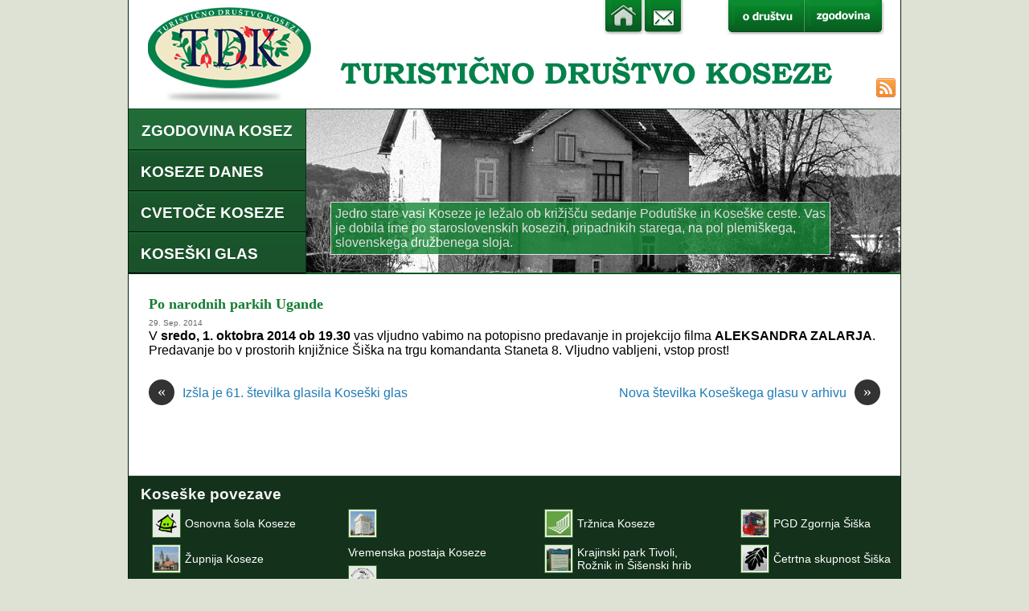

--- FILE ---
content_type: text/html; charset=UTF-8
request_url: http://www.td-koseze.si/2014/09/29/po-narodnih-parkih-ugande/
body_size: 36141
content:
<!doctype html>
<html lang="sl-SI" xmlns="http://www.w3.org/1999/html">
<head>
    <meta charset="UTF-8">
    <meta name="viewport" content="width=device-width, initial-scale=1.0">

    <title> TDK » Po narodnih parkih Ugande</title>

    <link rel="stylesheet" type="text/css" media="all" href="http://www.td-koseze.si/wp-content/themes/tdk/960/reset.css">
    <link rel="stylesheet" type="text/css" media="all" href="http://www.td-koseze.si/wp-content/themes/tdk/style.css">

    <link rel="alternate" type="application/rss+xml" title="Turistično društvo Koseze RSS Feed"
          href="http://www.td-koseze.si/feed/">

    <link rel="stylesheet" type="text/css" media="all" href="http://www.td-koseze.si/wp-content/themes/tdk/960/960.css">
    <link rel="stylesheet" type="text/css" media="all" href="http://www.td-koseze.si/wp-content/themes/tdk/960/text.css">
    <link rel="stylesheet" type="text/css" media="all"
          href="http://www.td-koseze.si/wp-content/themes/tdk/media-queries.css">
    <link rel="stylesheet" type="text/css" media="all" href="http://www.td-koseze.si/wp-content/themes/tdk/jc_skin/tango/skin.css" />

    <link rel="icon" type="image/png" href="http://www.td-koseze.si/wp-content/themes/tdk/images/favicon.ico">
    <!-- 960 grid-->
    <script async src="//ajax.googleapis.com/ajax/libs/jquery/1.8.0/jquery.min.js"></script>
    <!-- respond.js (add media query support for IE) -->
    <!--[if lt IE 9]>
    <script src="http://www.td-koseze.si/wp-content/themes/tdk/js/respond.js"></script>
    <![endif]-->
    <!-- <script  src="http://www.td-koseze.si/wp-content/themes/tdk/js/jcarousel.min.js"></script> -->

    <!-- html5.js (HTML5 Shiv for IE) -->
    <!--[if lt IE 9]>
    <script async src="http://html5shim.googlecode.com/svn/trunk/html5.js"></script>
    <![endif]-->
    <!-- wp_header -->
    <meta name='robots' content='max-image-preview:large' />
<link rel="alternate" title="oEmbed (JSON)" type="application/json+oembed" href="http://www.td-koseze.si/wp-json/oembed/1.0/embed?url=http%3A%2F%2Fwww.td-koseze.si%2F2014%2F09%2F29%2Fpo-narodnih-parkih-ugande%2F" />
<link rel="alternate" title="oEmbed (XML)" type="text/xml+oembed" href="http://www.td-koseze.si/wp-json/oembed/1.0/embed?url=http%3A%2F%2Fwww.td-koseze.si%2F2014%2F09%2F29%2Fpo-narodnih-parkih-ugande%2F&#038;format=xml" />
<style id='wp-img-auto-sizes-contain-inline-css' type='text/css'>
img:is([sizes=auto i],[sizes^="auto," i]){contain-intrinsic-size:3000px 1500px}
/*# sourceURL=wp-img-auto-sizes-contain-inline-css */
</style>
<style id='wp-emoji-styles-inline-css' type='text/css'>

	img.wp-smiley, img.emoji {
		display: inline !important;
		border: none !important;
		box-shadow: none !important;
		height: 1em !important;
		width: 1em !important;
		margin: 0 0.07em !important;
		vertical-align: -0.1em !important;
		background: none !important;
		padding: 0 !important;
	}
/*# sourceURL=wp-emoji-styles-inline-css */
</style>
<style id='wp-block-library-inline-css' type='text/css'>
:root{--wp-block-synced-color:#7a00df;--wp-block-synced-color--rgb:122,0,223;--wp-bound-block-color:var(--wp-block-synced-color);--wp-editor-canvas-background:#ddd;--wp-admin-theme-color:#007cba;--wp-admin-theme-color--rgb:0,124,186;--wp-admin-theme-color-darker-10:#006ba1;--wp-admin-theme-color-darker-10--rgb:0,107,160.5;--wp-admin-theme-color-darker-20:#005a87;--wp-admin-theme-color-darker-20--rgb:0,90,135;--wp-admin-border-width-focus:2px}@media (min-resolution:192dpi){:root{--wp-admin-border-width-focus:1.5px}}.wp-element-button{cursor:pointer}:root .has-very-light-gray-background-color{background-color:#eee}:root .has-very-dark-gray-background-color{background-color:#313131}:root .has-very-light-gray-color{color:#eee}:root .has-very-dark-gray-color{color:#313131}:root .has-vivid-green-cyan-to-vivid-cyan-blue-gradient-background{background:linear-gradient(135deg,#00d084,#0693e3)}:root .has-purple-crush-gradient-background{background:linear-gradient(135deg,#34e2e4,#4721fb 50%,#ab1dfe)}:root .has-hazy-dawn-gradient-background{background:linear-gradient(135deg,#faaca8,#dad0ec)}:root .has-subdued-olive-gradient-background{background:linear-gradient(135deg,#fafae1,#67a671)}:root .has-atomic-cream-gradient-background{background:linear-gradient(135deg,#fdd79a,#004a59)}:root .has-nightshade-gradient-background{background:linear-gradient(135deg,#330968,#31cdcf)}:root .has-midnight-gradient-background{background:linear-gradient(135deg,#020381,#2874fc)}:root{--wp--preset--font-size--normal:16px;--wp--preset--font-size--huge:42px}.has-regular-font-size{font-size:1em}.has-larger-font-size{font-size:2.625em}.has-normal-font-size{font-size:var(--wp--preset--font-size--normal)}.has-huge-font-size{font-size:var(--wp--preset--font-size--huge)}.has-text-align-center{text-align:center}.has-text-align-left{text-align:left}.has-text-align-right{text-align:right}.has-fit-text{white-space:nowrap!important}#end-resizable-editor-section{display:none}.aligncenter{clear:both}.items-justified-left{justify-content:flex-start}.items-justified-center{justify-content:center}.items-justified-right{justify-content:flex-end}.items-justified-space-between{justify-content:space-between}.screen-reader-text{border:0;clip-path:inset(50%);height:1px;margin:-1px;overflow:hidden;padding:0;position:absolute;width:1px;word-wrap:normal!important}.screen-reader-text:focus{background-color:#ddd;clip-path:none;color:#444;display:block;font-size:1em;height:auto;left:5px;line-height:normal;padding:15px 23px 14px;text-decoration:none;top:5px;width:auto;z-index:100000}html :where(.has-border-color){border-style:solid}html :where([style*=border-top-color]){border-top-style:solid}html :where([style*=border-right-color]){border-right-style:solid}html :where([style*=border-bottom-color]){border-bottom-style:solid}html :where([style*=border-left-color]){border-left-style:solid}html :where([style*=border-width]){border-style:solid}html :where([style*=border-top-width]){border-top-style:solid}html :where([style*=border-right-width]){border-right-style:solid}html :where([style*=border-bottom-width]){border-bottom-style:solid}html :where([style*=border-left-width]){border-left-style:solid}html :where(img[class*=wp-image-]){height:auto;max-width:100%}:where(figure){margin:0 0 1em}html :where(.is-position-sticky){--wp-admin--admin-bar--position-offset:var(--wp-admin--admin-bar--height,0px)}@media screen and (max-width:600px){html :where(.is-position-sticky){--wp-admin--admin-bar--position-offset:0px}}

/*# sourceURL=wp-block-library-inline-css */
</style><style id='global-styles-inline-css' type='text/css'>
:root{--wp--preset--aspect-ratio--square: 1;--wp--preset--aspect-ratio--4-3: 4/3;--wp--preset--aspect-ratio--3-4: 3/4;--wp--preset--aspect-ratio--3-2: 3/2;--wp--preset--aspect-ratio--2-3: 2/3;--wp--preset--aspect-ratio--16-9: 16/9;--wp--preset--aspect-ratio--9-16: 9/16;--wp--preset--color--black: #000000;--wp--preset--color--cyan-bluish-gray: #abb8c3;--wp--preset--color--white: #ffffff;--wp--preset--color--pale-pink: #f78da7;--wp--preset--color--vivid-red: #cf2e2e;--wp--preset--color--luminous-vivid-orange: #ff6900;--wp--preset--color--luminous-vivid-amber: #fcb900;--wp--preset--color--light-green-cyan: #7bdcb5;--wp--preset--color--vivid-green-cyan: #00d084;--wp--preset--color--pale-cyan-blue: #8ed1fc;--wp--preset--color--vivid-cyan-blue: #0693e3;--wp--preset--color--vivid-purple: #9b51e0;--wp--preset--gradient--vivid-cyan-blue-to-vivid-purple: linear-gradient(135deg,rgb(6,147,227) 0%,rgb(155,81,224) 100%);--wp--preset--gradient--light-green-cyan-to-vivid-green-cyan: linear-gradient(135deg,rgb(122,220,180) 0%,rgb(0,208,130) 100%);--wp--preset--gradient--luminous-vivid-amber-to-luminous-vivid-orange: linear-gradient(135deg,rgb(252,185,0) 0%,rgb(255,105,0) 100%);--wp--preset--gradient--luminous-vivid-orange-to-vivid-red: linear-gradient(135deg,rgb(255,105,0) 0%,rgb(207,46,46) 100%);--wp--preset--gradient--very-light-gray-to-cyan-bluish-gray: linear-gradient(135deg,rgb(238,238,238) 0%,rgb(169,184,195) 100%);--wp--preset--gradient--cool-to-warm-spectrum: linear-gradient(135deg,rgb(74,234,220) 0%,rgb(151,120,209) 20%,rgb(207,42,186) 40%,rgb(238,44,130) 60%,rgb(251,105,98) 80%,rgb(254,248,76) 100%);--wp--preset--gradient--blush-light-purple: linear-gradient(135deg,rgb(255,206,236) 0%,rgb(152,150,240) 100%);--wp--preset--gradient--blush-bordeaux: linear-gradient(135deg,rgb(254,205,165) 0%,rgb(254,45,45) 50%,rgb(107,0,62) 100%);--wp--preset--gradient--luminous-dusk: linear-gradient(135deg,rgb(255,203,112) 0%,rgb(199,81,192) 50%,rgb(65,88,208) 100%);--wp--preset--gradient--pale-ocean: linear-gradient(135deg,rgb(255,245,203) 0%,rgb(182,227,212) 50%,rgb(51,167,181) 100%);--wp--preset--gradient--electric-grass: linear-gradient(135deg,rgb(202,248,128) 0%,rgb(113,206,126) 100%);--wp--preset--gradient--midnight: linear-gradient(135deg,rgb(2,3,129) 0%,rgb(40,116,252) 100%);--wp--preset--font-size--small: 13px;--wp--preset--font-size--medium: 20px;--wp--preset--font-size--large: 36px;--wp--preset--font-size--x-large: 42px;--wp--preset--spacing--20: 0.44rem;--wp--preset--spacing--30: 0.67rem;--wp--preset--spacing--40: 1rem;--wp--preset--spacing--50: 1.5rem;--wp--preset--spacing--60: 2.25rem;--wp--preset--spacing--70: 3.38rem;--wp--preset--spacing--80: 5.06rem;--wp--preset--shadow--natural: 6px 6px 9px rgba(0, 0, 0, 0.2);--wp--preset--shadow--deep: 12px 12px 50px rgba(0, 0, 0, 0.4);--wp--preset--shadow--sharp: 6px 6px 0px rgba(0, 0, 0, 0.2);--wp--preset--shadow--outlined: 6px 6px 0px -3px rgb(255, 255, 255), 6px 6px rgb(0, 0, 0);--wp--preset--shadow--crisp: 6px 6px 0px rgb(0, 0, 0);}:where(.is-layout-flex){gap: 0.5em;}:where(.is-layout-grid){gap: 0.5em;}body .is-layout-flex{display: flex;}.is-layout-flex{flex-wrap: wrap;align-items: center;}.is-layout-flex > :is(*, div){margin: 0;}body .is-layout-grid{display: grid;}.is-layout-grid > :is(*, div){margin: 0;}:where(.wp-block-columns.is-layout-flex){gap: 2em;}:where(.wp-block-columns.is-layout-grid){gap: 2em;}:where(.wp-block-post-template.is-layout-flex){gap: 1.25em;}:where(.wp-block-post-template.is-layout-grid){gap: 1.25em;}.has-black-color{color: var(--wp--preset--color--black) !important;}.has-cyan-bluish-gray-color{color: var(--wp--preset--color--cyan-bluish-gray) !important;}.has-white-color{color: var(--wp--preset--color--white) !important;}.has-pale-pink-color{color: var(--wp--preset--color--pale-pink) !important;}.has-vivid-red-color{color: var(--wp--preset--color--vivid-red) !important;}.has-luminous-vivid-orange-color{color: var(--wp--preset--color--luminous-vivid-orange) !important;}.has-luminous-vivid-amber-color{color: var(--wp--preset--color--luminous-vivid-amber) !important;}.has-light-green-cyan-color{color: var(--wp--preset--color--light-green-cyan) !important;}.has-vivid-green-cyan-color{color: var(--wp--preset--color--vivid-green-cyan) !important;}.has-pale-cyan-blue-color{color: var(--wp--preset--color--pale-cyan-blue) !important;}.has-vivid-cyan-blue-color{color: var(--wp--preset--color--vivid-cyan-blue) !important;}.has-vivid-purple-color{color: var(--wp--preset--color--vivid-purple) !important;}.has-black-background-color{background-color: var(--wp--preset--color--black) !important;}.has-cyan-bluish-gray-background-color{background-color: var(--wp--preset--color--cyan-bluish-gray) !important;}.has-white-background-color{background-color: var(--wp--preset--color--white) !important;}.has-pale-pink-background-color{background-color: var(--wp--preset--color--pale-pink) !important;}.has-vivid-red-background-color{background-color: var(--wp--preset--color--vivid-red) !important;}.has-luminous-vivid-orange-background-color{background-color: var(--wp--preset--color--luminous-vivid-orange) !important;}.has-luminous-vivid-amber-background-color{background-color: var(--wp--preset--color--luminous-vivid-amber) !important;}.has-light-green-cyan-background-color{background-color: var(--wp--preset--color--light-green-cyan) !important;}.has-vivid-green-cyan-background-color{background-color: var(--wp--preset--color--vivid-green-cyan) !important;}.has-pale-cyan-blue-background-color{background-color: var(--wp--preset--color--pale-cyan-blue) !important;}.has-vivid-cyan-blue-background-color{background-color: var(--wp--preset--color--vivid-cyan-blue) !important;}.has-vivid-purple-background-color{background-color: var(--wp--preset--color--vivid-purple) !important;}.has-black-border-color{border-color: var(--wp--preset--color--black) !important;}.has-cyan-bluish-gray-border-color{border-color: var(--wp--preset--color--cyan-bluish-gray) !important;}.has-white-border-color{border-color: var(--wp--preset--color--white) !important;}.has-pale-pink-border-color{border-color: var(--wp--preset--color--pale-pink) !important;}.has-vivid-red-border-color{border-color: var(--wp--preset--color--vivid-red) !important;}.has-luminous-vivid-orange-border-color{border-color: var(--wp--preset--color--luminous-vivid-orange) !important;}.has-luminous-vivid-amber-border-color{border-color: var(--wp--preset--color--luminous-vivid-amber) !important;}.has-light-green-cyan-border-color{border-color: var(--wp--preset--color--light-green-cyan) !important;}.has-vivid-green-cyan-border-color{border-color: var(--wp--preset--color--vivid-green-cyan) !important;}.has-pale-cyan-blue-border-color{border-color: var(--wp--preset--color--pale-cyan-blue) !important;}.has-vivid-cyan-blue-border-color{border-color: var(--wp--preset--color--vivid-cyan-blue) !important;}.has-vivid-purple-border-color{border-color: var(--wp--preset--color--vivid-purple) !important;}.has-vivid-cyan-blue-to-vivid-purple-gradient-background{background: var(--wp--preset--gradient--vivid-cyan-blue-to-vivid-purple) !important;}.has-light-green-cyan-to-vivid-green-cyan-gradient-background{background: var(--wp--preset--gradient--light-green-cyan-to-vivid-green-cyan) !important;}.has-luminous-vivid-amber-to-luminous-vivid-orange-gradient-background{background: var(--wp--preset--gradient--luminous-vivid-amber-to-luminous-vivid-orange) !important;}.has-luminous-vivid-orange-to-vivid-red-gradient-background{background: var(--wp--preset--gradient--luminous-vivid-orange-to-vivid-red) !important;}.has-very-light-gray-to-cyan-bluish-gray-gradient-background{background: var(--wp--preset--gradient--very-light-gray-to-cyan-bluish-gray) !important;}.has-cool-to-warm-spectrum-gradient-background{background: var(--wp--preset--gradient--cool-to-warm-spectrum) !important;}.has-blush-light-purple-gradient-background{background: var(--wp--preset--gradient--blush-light-purple) !important;}.has-blush-bordeaux-gradient-background{background: var(--wp--preset--gradient--blush-bordeaux) !important;}.has-luminous-dusk-gradient-background{background: var(--wp--preset--gradient--luminous-dusk) !important;}.has-pale-ocean-gradient-background{background: var(--wp--preset--gradient--pale-ocean) !important;}.has-electric-grass-gradient-background{background: var(--wp--preset--gradient--electric-grass) !important;}.has-midnight-gradient-background{background: var(--wp--preset--gradient--midnight) !important;}.has-small-font-size{font-size: var(--wp--preset--font-size--small) !important;}.has-medium-font-size{font-size: var(--wp--preset--font-size--medium) !important;}.has-large-font-size{font-size: var(--wp--preset--font-size--large) !important;}.has-x-large-font-size{font-size: var(--wp--preset--font-size--x-large) !important;}
/*# sourceURL=global-styles-inline-css */
</style>

<style id='classic-theme-styles-inline-css' type='text/css'>
/*! This file is auto-generated */
.wp-block-button__link{color:#fff;background-color:#32373c;border-radius:9999px;box-shadow:none;text-decoration:none;padding:calc(.667em + 2px) calc(1.333em + 2px);font-size:1.125em}.wp-block-file__button{background:#32373c;color:#fff;text-decoration:none}
/*# sourceURL=/wp-includes/css/classic-themes.min.css */
</style>
<link rel='stylesheet' id='cookie_consent-css' href='http://www.td-koseze.si/wp-content/plugins/piskotki/css/style.css?ver=6.9' type='text/css' media='all' />
<link rel='stylesheet' id='colorbox-css' href='http://www.td-koseze.si/wp-content/plugins/lightbox-gallery/colorbox/example1/colorbox.css?ver=6.9' type='text/css' media='all' />
<script type="text/javascript">
// <![CDATA[
var colorbox_settings = {};
// ]]>
</script>
<script type="text/javascript" src="http://www.td-koseze.si/wp-content/plugins/piskotki/js/test.js?ver=6.9" id="cookie_consent-js"></script>
<script type="text/javascript" src="http://www.td-koseze.si/wp-includes/js/jquery/jquery.min.js?ver=3.7.1" id="jquery-core-js"></script>
<script type="text/javascript" src="http://www.td-koseze.si/wp-includes/js/jquery/jquery-migrate.min.js?ver=3.4.1" id="jquery-migrate-js"></script>
<script type="text/javascript" src="http://www.td-koseze.si/wp-content/plugins/lightbox-gallery/js/jquery.colorbox.js?ver=6.9" id="colorbox-js"></script>
<script type="text/javascript" src="http://www.td-koseze.si/wp-content/plugins/lightbox-gallery/js/jquery-migrate-1.4.1.min.js?ver=6.9" id="lg-jquery-migrate-js"></script>
<script type="text/javascript" src="http://www.td-koseze.si/wp-content/plugins/lightbox-gallery/js/jquery.tooltip.js?ver=6.9" id="tooltip-js"></script>
<script type="text/javascript" src="http://www.td-koseze.si/wp-content/plugins/lightbox-gallery/lightbox-gallery.js?ver=6.9" id="lightbox-gallery-js"></script>
<link rel="https://api.w.org/" href="http://www.td-koseze.si/wp-json/" /><link rel="alternate" title="JSON" type="application/json" href="http://www.td-koseze.si/wp-json/wp/v2/posts/1066" /><link rel="EditURI" type="application/rsd+xml" title="RSD" href="http://www.td-koseze.si/xmlrpc.php?rsd" />
<meta name="generator" content="WordPress 6.9" />
<link rel="canonical" href="http://www.td-koseze.si/2014/09/29/po-narodnih-parkih-ugande/" />
<link rel='shortlink' href='http://www.td-koseze.si/?p=1066' />
<link rel="stylesheet" type="text/css" href="http://www.td-koseze.si/wp-content/plugins/lightbox-gallery/lightbox-gallery.css" />
<!-- Tracking code easily added by Piskotki.Net -->
<script type="text/plain" class="cc-onconsent-analytics">
var _gaq = _gaq || [];
_gaq.push(['_setAccount', 'UA-352249-3']);
_gaq.push(['_trackPageview']);
(function() {
var ga = document.createElement('script'); ga.type = 'text/javascript'; ga.async = true;
ga.src = ('https:' == document.location.protocol ? 'https://ssl' : 'http://www') + '.google-analytics.com/ga.js';
var s = document.getElementsByTagName('script')[0]; s.parentNode.insertBefore(ga, s);
})();
</script>
<script type="text/javascript">
      // <![CDATA[
      cc.initialise({
        cookies: {
              necessary: {
                title: 'Obvezni piškotki',
                description: 'Posamezni piškotki so nujni za delovanje naše spletne strani in jih ni moč onemogočiti.',
                link: ''
              },
            
              analytics: {
                title: 'Statistika',
                description: 'Dovoljujem anonimno spremljanje statistike obiska.',
                link: ''
              },
            
              drugo: {
                title: 'Drugi piškotki',
                description: 'Bralnik revij Koseški Glas ISSUU uporablja piškotke za pravilno delovanje',
                link: 'http://issuu.com/legal/privacy'
              },
            },
        settings: {refreshOnConsent: true,style: "dark",bannerPosition: "top",tagPosition: "",consenttype: "explicit",}
      });
      // ]]>
      

      </script>
        <script src="http://www.td-koseze.si/wp-content/themes/tdk/js/theme.script.js"></script>

        <script type="text/javascript">

        var _gaq = _gaq || [];
        _gaq.push(['_setAccount', 'UA-352249-3']);
        _gaq.push(['_trackPageview']);

        (function() {
            var ga = document.createElement('script'); ga.type = 'text/javascript'; ga.async = true;
            ga.src = ('https:' == document.location.protocol ? 'https://ssl' : 'http://www') + '.google-analytics.com/ga.js';
            var s = document.getElementsByTagName('script')[0]; s.parentNode.insertBefore(ga, s);
        })();

    </script>
</head>

<body class="wp-singular post-template-default single single-post postid-1066 single-format-standard wp-theme-tdk">

<div id="pagewrap" class="container_12">

    <div id="header">
        <a href="http://www.td-koseze.si">
            <div id="site-logo">
                <img src="http://www.td-koseze.si/wp-content/themes/tdk/images/logo_tdk_image.png"/>
                <img src="http://www.td-koseze.si/wp-content/themes/tdk/images/logo_tdk_title.png" id="logo-text"/>
            </div>
        </a>

        <div id="site_title">
        </div>
        <ul id="nav">
            <li id="nav-home">
                <a href="http://www.td-koseze.si"><img
                    src="http://www.td-koseze.si/wp-content/themes/tdk/images/btn_home.png" id="#nav-btn-home"/></a>
            </li>
            <li id="nav-email">
                <a href="mailto:info@td-koseze.si"><img
                    src="http://www.td-koseze.si/wp-content/themes/tdk/images/btn_email.png" id="#nav-btn-email"/></a>
            </li>
            <li id="nav-about">
                <a href="http://www.td-koseze.si/o-drustvu"><img src="http://www.td-koseze.si/wp-content/themes/tdk/images/btn_about.png"
                                          id="#nav-btn-about"/></a>
            </li>
            <li id="nav-history">
                <a href="http://www.td-koseze.si/zgodovina-drustva"><img src="http://www.td-koseze.si/wp-content/themes/tdk/images/btn_history.png"
                                                  id="#nav-btn-history"/></a>
            </li>
        </ul>

                <div class="social-widget">
            <div class="rss"><a href="http://www.td-koseze.si/feed/"></a></div>
        </div>
        <!-- /.social-widget -->

    </div>
    <!-- /#header -->

    <div id="body" class="pagewidth clearfix">

        <div id="content-selector" class="container_12">
            <div id="content-selector-menu" class="grid_3 alpha">
                <a href="http://www.td-koseze.si/zgodovina-kosez"><div id="content-menu-zgkosez" class=content-button>
                    ZGODOVINA KOSEZ
                </div></a>
                <a href="http://www.td-koseze.si/koseze-danes"><div id="content-menu-danes" class="content-button">
                    KOSEZE DANES
                </div>
                    </a>
                <a href="http://www.td-koseze.si/cvetoce-koseze">
                <div id="content-menu-cvetoce" class="content-button">
                    CVETOČE KOSEZE
                </div>
                </a>
                <a href="http://www.td-koseze.si/koseski-glas">
                <div id="content-menu-glas" class="content-button">
                    KOSEŠKI GLAS
                </div>
                </a>
            </div>
            <div id="content-selected-item" class="grid_9 omega">
                <div id="content-zgkosez" class="content-item">
                    <img src="http://www.td-koseze.si/wp-content/themes/tdk/images/content-selector/zgkosez_background.jpg"
                         id="content-zgkosez-background" class="content-background"/>

                    <div id="content-zgkosez-desc" class="content-desc-box">
                        Jedro stare vasi Koseze je ležalo ob križišču sedanje Podutiške in Koseške ceste. Vas je dobila ime po staroslovenskih kosezih, pripadnikih starega, na pol plemiškega, slovenskega družbenega
                        sloja.
                    </div>
                </div>
                <div id="content-danes" class="content-item hidden">
                    <img src="http://www.td-koseze.si/wp-content/themes/tdk/images/content-selector/danes_background.jpg"
                         id="content-danes-background" class="content-background"/>

                    <div id="content-danes-desc" class="content-desc-box">
                        Iz nekoč majhne vasi na obrobju Ljubljane so Koseze po letu 1970 zrasle v gosto naseljeno
                        sosesko,
                        tedaj daleč naokoli znano po terasastih blokih, dandanes pa po novo zgrajeni nadstandardni
                        stanovanjski soseski Mostec ob Koseškem bajerju.
                    </div>
                </div>
                <div id="content-cvetoce" class="content-item hidden">
                    <img src="http://www.td-koseze.si/wp-content/themes/tdk/images/content-selector/cvetoce_background.jpg"
                         id="content-cvetoce-background" class="content-background"/>

                    <div id="content-cvetoce-desc" class="content-desc-box">
                        “Cvetoče Koseze” je projekt našega društva, s katerim želimo spodbuditi sokrajane k polepšanju Kosez.
                    </div>
                </div>
                <div id="content-glas" class="content-item hidden">
                    <img src="http://www.td-koseze.si/wp-content/themes/tdk/images/content-selector/glas_background.jpg"
                         id="content-glas-background" class="content-background"/>

                    <div id="content-glas-desc" class="content-desc-box">
                        Leta 1998 smo pripravili prvo številko našega glasila Koseški glas v želji, da poleg društvenih novic poskušamo bralcem v Kosezah in širše predstaviti utrip našega kraja
                    </div>
                </div>
            </div>
        </div>

	<div id="content" class="list-post">
		
				
<article id="post-1066">
	
	<h5 class="post-title"><a href="http://www.td-koseze.si/2014/09/29/po-narodnih-parkih-ugande/">Po narodnih parkih Ugande</a></h5>
    <time datetime="2014-09-29" class="post-date" pubdate>29. Sep. 2014</time>
		
	<p>V <strong>sredo, 1. oktobra 2014 ob 19.30</strong> vas vljudno vabimo na potopisno predavanje in projekcijo filma <strong>ALEKSANDRA ZALARJA</strong>. Predavanje bo v prostorih knjižnice Šiška na trgu komandanta Staneta 8. Vljudno vabljeni, vstop prost! </p>
	
		
</article>
<!-- /.post -->
		
				<div class="post-nav clearfix"> 
	<span class="prev"><a href="http://www.td-koseze.si/2014/09/29/izsla-je-61-stevilka-glasila-koseski-glas/" rel="prev"><span class="arrow">&laquo;</span> Izšla je 61. številka glasila Koseški glas</a></span>	<span class="next"><a href="http://www.td-koseze.si/2014/10/07/nova-stevilka-koseskega-glasu-v-arhivu-2/" rel="next"><span class="arrow">&raquo;</span> Nova številka Koseškega glasu v arhivu</a></span></div>
<!-- /post-nav -->
			
	</div>
	<!-- /#content -->

	
</div>
<!-- /body -->

<footer id="footer" class="pagewidth clearfix">

    <div id="main-page-footer" class="container_12">
        <h4 id="footer-title">Koseške povezave</h4>

        <div class="grid_3 alpha koseze-links ">
            <ul>
                <li>
                    <div class="koseze-links-icon-wraper">
                        <img src="http://www.td-koseze.si/wp-content/themes/tdk/images/link-icons/osk_icon.png"
                             title="Osnovna šola Koseze" class="koseze-links-icon"/></div>
                    <div class="koseze-links-link"><a href="http://www.oskoseze.si"  target="_blank">Osnovna šola Koseze</a></div>
                    <div class="clear"/>
                </li>
                <li>
                    <div class="koseze-links-icon-wraper"><img
                        src="http://www.td-koseze.si/wp-content/themes/tdk/images/link-icons/zk_icon.png" title=""
                        class="koseze-links-icon"/></div>
                    <div class="koseze-links-link"><a
                        href="http://zupnija-lj-koseze.rkc.si" target="_blank">Župnija Koseze</a></div>
                    <div class="clear"/>
                </li>

            </ul>
        </div>
        <div class="grid_3 koseze-links ">
            <ul>
                <li>
                    <div class="koseze-links-icon-wraper">
                        <img src="http://www.td-koseze.si/wp-content/themes/tdk/images/link-icons/vpk_icon.png" title=""
                             class="koseze-links-icon"/></div>
                    <div class="koseze-links-link">
                        <a href="http://vreme.zajcek.org/koseze/" target="_blank">Vremenska postaja Koseze</a></div>
                    <div class="clear"/>
                </li>
                <li>
                    <div class="koseze-links-icon-wraper">
                        <img src="http://www.td-koseze.si/wp-content/themes/tdk/images/link-icons/zmzmk_icon.png" title=""
                             class="koseze-links-icon"/></div>
                    <div class="koseze-links-link  no-margin">
                        <a href="http://www.zeleznica.net/zmzmk" target="_blank">Zasebna modulna<br/>železniška maketa Koseze</a></div>
                    <div class="clear"/>
                </li>

            </ul>
        </div>
        <div class="grid_3 koseze-links ">
            <ul>
                <li>
                    <div class="koseze-links-icon-wraper"><img
                        src="http://www.td-koseze.si/wp-content/themes/tdk/images/link-icons/tk_icon.png" title=""
                        class="koseze-links-icon"/>
                    </div>
                    <div class="koseze-links-link"><a
                        href="http://www.lpt.si/trznice/trznice_vse/trznica_koseze" target="_blank">Tržnica Koseze</a></div>
                    <div class="clear"/>
                </li>
                <li>
                    <div class="koseze-links-icon-wraper"><img
                        src="http://www.td-koseze.si/wp-content/themes/tdk/images/link-icons/kptrss_icon.jpg" title=""
                        class="koseze-links-icon"/></div>
                    <div class="koseze-links-link  no-margin"><a
                        href="http://www.kam.si/parki/krajinski_park_tivoli_roznik_in_sisenski_hrib.html" target="_blank">Krajinski park
                        Tivoli,<br/> Rožnik in Šišenski hrib</a></div>
                    <div class="clear"/>
                </li>
            </ul>
        </div>
        <div class="grid_3 omega koseze-links ">
            <ul>
                <li>
                    <div class="koseze-links-icon-wraper"><img
                        src="http://www.td-koseze.si/wp-content/themes/tdk/images/link-icons/pgdzs_icon.png" title=""
                        class="koseze-links-icon"/></div>
                    <div class="koseze-links-link"><a
                        href="http://www.pgdzgsiska.si" target="_blank">PGD Zgornja Šiška</a></div>
                    <div class="clear"/>
                </li>
                <li>
                    <div class="koseze-links-icon-wraper"><img
                        src="http://www.td-koseze.si/wp-content/themes/tdk/images/link-icons/css_icon.png" title=""
                        class="koseze-links-icon"/></div>
                    <div class="koseze-links-link"><a href="http://www.cssiska.si" target="_blank">Četrtna
                        skupnost Šiška</a></div>
                    <div class="clear"/>
                </li>

            </ul>
        </div>
    </div>
    <div class="footer-text clearfix">
        Turistično društvo Koseze &copy; 2012 - 2026 | <a href="mailto:info@td-koseze.si">info@td-koseze.si</a>       
    </div>
    <!-- /footer-text -->

</footer>
<!-- /#footer -->

</div>
<!-- /#pagewrap -->

<!-- wp_footer -->
<script type="speculationrules">
{"prefetch":[{"source":"document","where":{"and":[{"href_matches":"/*"},{"not":{"href_matches":["/wp-*.php","/wp-admin/*","/wp-content/uploads/*","/wp-content/*","/wp-content/plugins/*","/wp-content/themes/tdk/*","/*\\?(.+)"]}},{"not":{"selector_matches":"a[rel~=\"nofollow\"]"}},{"not":{"selector_matches":".no-prefetch, .no-prefetch a"}}]},"eagerness":"conservative"}]}
</script>
<script type="text/javascript" src="http://www.td-koseze.si/wp-includes/js/comment-reply.min.js?ver=6.9" id="comment-reply-js" async="async" data-wp-strategy="async" fetchpriority="low"></script>
<script id="wp-emoji-settings" type="application/json">
{"baseUrl":"https://s.w.org/images/core/emoji/17.0.2/72x72/","ext":".png","svgUrl":"https://s.w.org/images/core/emoji/17.0.2/svg/","svgExt":".svg","source":{"concatemoji":"http://www.td-koseze.si/wp-includes/js/wp-emoji-release.min.js?ver=6.9"}}
</script>
<script type="module">
/* <![CDATA[ */
/*! This file is auto-generated */
const a=JSON.parse(document.getElementById("wp-emoji-settings").textContent),o=(window._wpemojiSettings=a,"wpEmojiSettingsSupports"),s=["flag","emoji"];function i(e){try{var t={supportTests:e,timestamp:(new Date).valueOf()};sessionStorage.setItem(o,JSON.stringify(t))}catch(e){}}function c(e,t,n){e.clearRect(0,0,e.canvas.width,e.canvas.height),e.fillText(t,0,0);t=new Uint32Array(e.getImageData(0,0,e.canvas.width,e.canvas.height).data);e.clearRect(0,0,e.canvas.width,e.canvas.height),e.fillText(n,0,0);const a=new Uint32Array(e.getImageData(0,0,e.canvas.width,e.canvas.height).data);return t.every((e,t)=>e===a[t])}function p(e,t){e.clearRect(0,0,e.canvas.width,e.canvas.height),e.fillText(t,0,0);var n=e.getImageData(16,16,1,1);for(let e=0;e<n.data.length;e++)if(0!==n.data[e])return!1;return!0}function u(e,t,n,a){switch(t){case"flag":return n(e,"\ud83c\udff3\ufe0f\u200d\u26a7\ufe0f","\ud83c\udff3\ufe0f\u200b\u26a7\ufe0f")?!1:!n(e,"\ud83c\udde8\ud83c\uddf6","\ud83c\udde8\u200b\ud83c\uddf6")&&!n(e,"\ud83c\udff4\udb40\udc67\udb40\udc62\udb40\udc65\udb40\udc6e\udb40\udc67\udb40\udc7f","\ud83c\udff4\u200b\udb40\udc67\u200b\udb40\udc62\u200b\udb40\udc65\u200b\udb40\udc6e\u200b\udb40\udc67\u200b\udb40\udc7f");case"emoji":return!a(e,"\ud83e\u1fac8")}return!1}function f(e,t,n,a){let r;const o=(r="undefined"!=typeof WorkerGlobalScope&&self instanceof WorkerGlobalScope?new OffscreenCanvas(300,150):document.createElement("canvas")).getContext("2d",{willReadFrequently:!0}),s=(o.textBaseline="top",o.font="600 32px Arial",{});return e.forEach(e=>{s[e]=t(o,e,n,a)}),s}function r(e){var t=document.createElement("script");t.src=e,t.defer=!0,document.head.appendChild(t)}a.supports={everything:!0,everythingExceptFlag:!0},new Promise(t=>{let n=function(){try{var e=JSON.parse(sessionStorage.getItem(o));if("object"==typeof e&&"number"==typeof e.timestamp&&(new Date).valueOf()<e.timestamp+604800&&"object"==typeof e.supportTests)return e.supportTests}catch(e){}return null}();if(!n){if("undefined"!=typeof Worker&&"undefined"!=typeof OffscreenCanvas&&"undefined"!=typeof URL&&URL.createObjectURL&&"undefined"!=typeof Blob)try{var e="postMessage("+f.toString()+"("+[JSON.stringify(s),u.toString(),c.toString(),p.toString()].join(",")+"));",a=new Blob([e],{type:"text/javascript"});const r=new Worker(URL.createObjectURL(a),{name:"wpTestEmojiSupports"});return void(r.onmessage=e=>{i(n=e.data),r.terminate(),t(n)})}catch(e){}i(n=f(s,u,c,p))}t(n)}).then(e=>{for(const n in e)a.supports[n]=e[n],a.supports.everything=a.supports.everything&&a.supports[n],"flag"!==n&&(a.supports.everythingExceptFlag=a.supports.everythingExceptFlag&&a.supports[n]);var t;a.supports.everythingExceptFlag=a.supports.everythingExceptFlag&&!a.supports.flag,a.supports.everything||((t=a.source||{}).concatemoji?r(t.concatemoji):t.wpemoji&&t.twemoji&&(r(t.twemoji),r(t.wpemoji)))});
//# sourceURL=http://www.td-koseze.si/wp-includes/js/wp-emoji-loader.min.js
/* ]]> */
</script>
<script type="text/plain" class="cc-onconsent-analytics">

    var _gaq = _gaq || [];
    _gaq.push(['_setAccount', 'UA-352249-3']);
    _gaq.push(['_trackPageview']);

    (function() {
        var ga = document.createElement('script'); ga.type = 'text/javascript'; ga.async = true;
        ga.src = ('https:' == document.location.protocol ? 'https://ssl' : 'http://www') + '.google-analytics.com/ga.js';
        var s = document.getElementsByTagName('script')[0]; s.parentNode.insertBefore(ga, s);
    })();

</script>
</body>
</html>